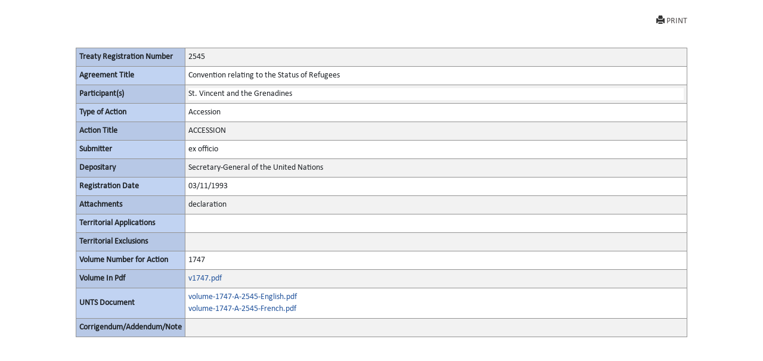

--- FILE ---
content_type: text/html; charset=utf-8
request_url: https://treaties.un.org/Pages/showActionDetails.aspx?objid=08000002800301b6&clang=_en
body_size: 4925
content:

<!DOCTYPE html PUBLIC "-//W3C//DTD XHTML 1.0 Transitional//EN" "http://www.w3.org/TR/xhtml1/DTD/xhtml1-transitional.dtd">
<html xmlns="http://www.w3.org/1999/xhtml">
<head id="Head1"><title>
	UNTC
</title><link href="../Css/form.css" rel="stylesheet" type="text/css" /><link href="../Css/bootstrap-5.3.0.min.css" rel="stylesheet" /><link href="../Css/styles.css" rel="stylesheet" />
    <script src="../Js/Tsips.js" language="javascript" type="text/javascript"></script>
    <script src="../Js/Common.js" language="javascript" type="text/javascript"></script>
</head>
<body onload="adjustDialogSize()" class="bg-white">
    <div class="rows col-sm-10 center align-center">
        <form name="form1" method="post" action="./showActionDetails.aspx?objid=08000002800301b6&amp;clang=_en" id="form1">
<div>
<input type="hidden" name="__VIEWSTATE" id="__VIEWSTATE" value="oy71dTFoxyawIanXk9ivT2gFHa8xhju/I9U9x/5BMReOSo8f/7WEYVVYk3WeZhl88f+gPF2W/[base64]/oxiyazxXSUwTZFQoJY3tNIHlNxywfPrY4MSf1a4GjgEZVtPCDuMT+TTlKzbhPkykqLadN1uokeWOQ0EBtNxNnG6IJW5j/aqeXtQ2vuuVpcM5N7gIYJ9IIau+KYkmKWJtulzMTxlInL5TsXBjNhGb/e8/CW/LxAGiYo6ZAK+54Vo0sVYMrcnvRfSlqUCZl2/IKxoIMtqVpN92p5S/HguPx8+i7vw8lMfJ1D7hmt53W0z5EtFcbLZtWz8g0HhGiDgkAziPBLBkyG0Nxfv1HSwW5F3dzZycwISSbg/tTQRnhqE4HeJnnaSqifiWgkqBs88PbPPks+jTIYM+HWeCRfjpW5PAT/mZvtMVCI0jdxSWsi1GlQRixxsL2J5OkLn+ii84ylXSmPGoRJhzpv+JZpw0s7Rur6OD8BkWyWjqvCf4ls4I+Fwn1m43Q69PuG5Ti21qS0u0/VjvTThbZYgsqzN0e4tiDtdNPxBnisHqSNeLBRwjWHzmERwbWavM21MmKOa5672Qqfrl/E40NdycEYHRZAczhacxpAyHurmuHnwu61htOpvSdhYAWTIHL1CjmVHBnUdAWo98c9Hxd/XbaEgavTs0Jr2Hl+5DLYSNOgo9HEMYaA8APWAxDbucTqpIkeUHdaIkWZ54RkPAYTPEgZ22f4tpxK5BCKsrCYlyD6udzqWfbXH3l8TRyGQ5RSDRkxoSdhKRbrib1KM8ClEoQWbXybBYH8UTnEib7fvaD/ZY4aTQKpYzM697fLZwu6/bBdf2bD99/vIw+sRzfPDye43FHw5NOjGB9a6cmCvhDAmUmwgDs82YB0QzWsnJd5NfJLrpr2BAHqws9DeVzDp+hNmAQgNWhv8X9SvZZVpyu3hcuCepvltKpUYPQgSkCxt1JdQhhS2OSsR0I2wB2EW7b5MPLirIkDhiM/muVLMjuaapGDLlSfmcrlPY8tlOobIjxM04ez/+C9UylRJEBPEvu+yrMn72A23wuW7mxGFccDvNbHAPSL6nCt0rujfPnOetCFlUn5mSC6YXWPsXSia2wlytVocbAa+5GuyjsqXEqhQ+03whhsz+h3vT9nr7gKOt6blWpWVkrmdcL6HvpySwsPT2hVZytTq/rq0nsAf1lD4o4txRWOlAJIJK+6zqydaUFVSyXCH1StHkWcnGhpGIXV10oBe+hzo2BTp1DyeorYBLjQncd/u/Y3e1BS2GEgnPHNZMZeeNl/z8kUaPZ+jWZ9upi91d8YO1bbZ1Y3mU2n2BLbHBI0QkCBIdQIO/S3tv7Voq3qnlCfNzl1IrXYXVu1/GyD7WC2ZfkSYvA9jzAFWxAMcvLKAy/A5zY5BMnvLmhbAylAWgnUQ+GBEhhuuXZfLMuXdFNjFhuUmyU+sra3pexCs1+dm4Hbg7CLOb4hvvHifcJU9vnasvxS2ozpV3ht2tvI/ki2zu2YAeKaoYpvYyp0uUlnnw1T0DuTv4lQ6bKbXNjDmuUwAyq+8SxXNnE6gnw8ylBV8WSu6PMy5tx4APzRElrvvn7ug6SmlubHLPMs9uHkMZxaOBzNwvgbkNSZDaYK07g8yZi6vdlXlLeXRWjfDzYdoKrmEluodaaOKm93kX63QZ9NBkZ/o2ERWZCl2/Pi5EIAOwnkZdCjmti+Gvuh917P7TOKJRlKhShxrAsbwHUfe8iyJLnCX2pFw2IaW5P8LIi8FCpUDItrNs7U/CuJyS8Y1CbrWJAk4GWGZD5daNr1XXTQP1kFRRR/+VVLHSzkVw+EAmUDvTle7My4uKcEJ" />
</div>

<div>

	<input type="hidden" name="__VIEWSTATEGENERATOR" id="__VIEWSTATEGENERATOR" value="49999BCC" />
	<input type="hidden" name="__VIEWSTATEENCRYPTED" id="__VIEWSTATEENCRYPTED" value="" />
</div>
            <div class="PopUpFullWidth  padd-5 top-10">

                <div class="rows">
                    
<div id="navcontainer">

    <ul class="result-options top-mar-0">
        <li>
            <a id="ucicons_Printimg" title="Print this page" onclick="PrintActionDetails()" target="_blank" style="Display:block;"><i class="glyphicon glyphicon-print"></i>PRINT</a>
        </li>

        <li>
            <a id="ucicons_lnkMailTo" title="Send the link to this page by mail" target="_blank" style="Display:none;"><i class="fa fa-envelope-o"></i>SEND MAIL</a></li>
        <li>
            <a id="ucicons_lnkPdfFile" title="View PDF of this page" target="_blank" style="Display:none;"><i class="fa  fa-file-pdf-o"></i>VIEW PDF</a></li>
        <li>
            <a id="ucicons_lnkVolume" title="View the full record" target="_blank" style="Display:none;"> <i class="fa   fa-file-text-o"></i>FULL DETAILS</a></li>
        <li>
            <a id="ucicons_lnkCTC" title="Certified True Copy in PDF" target="_blank" style="Display:none;"> <i class="fa  fa-certificate"></i>VIEW CTC</a></li>
        <li>
            <a id="ucicons_lnkXml" title="XML source of the page" class="iconxml" target="_blank" style="Display:none;"><i class="fa  fa-file-code-o"></i>VIEW XML</a></li>
        <li>

            <a id="ucicons_lnkfavorites" title="Create a bookmark" target="_blank" style="Display:none;"><i class="fa fa-bookmark-o"></i>BOOKMARK</a></li>
    </ul>
</div>

                    
                </div>
                <div id="divPrintActionDetails" style="clear: both;">
                    <div>
                        <table class="table table-striped table-bordered table-hover table-condensed">
                            <tbody class="thead-one">
                                <tr>
                                    <th width="180">
                                        <span id="lblRegNum" style="font-weight:bold;">Treaty Registration Number</span>
                                    </th>

                                    <td>
                                        <span id="lblRegNum1">2545</span>
                                    </td>
                                </tr>
                                <tr>
                                    <th>
                                        <span id="lblTitle" style="font-weight:bold;">Agreement Title</span>
                                    </th>

                                    <td>
                                        <span id="lblTitle1" style="display:inline-block;width:100%;">Convention relating to the Status of Refugees</span>
                                    </td>
                                </tr>
                                <tr>
                                    <th>
                                        <span id="lblParticipant" style="font-weight:bold;">Participant(s)</span>
                                    </th>

                                    <td>
                                        <div>
	<table cellspacing="2" cellpadding="0" border="0" id="dgParticipants" style="border-color:White;border-style:None;width:100%;">
		<tr style="border-style:None;">
			<td class="prn-no-bdr" style="background-color:White;">St. Vincent and the Grenadines</td>
		</tr>
	</table>
</div>
                                    </td>
                                </tr>
                                <tr>
                                    <th>
                                        <span id="lblAction" style="font-weight:bold;">Type of Action</span>
                                    </th>

                                    <td>
                                        <span id="lblAction1" style="display:inline-block;width:100%;">Accession</span>
                                    </td>
                                </tr>
                                <tr>
                                    <th>
                                        <span id="lblActionTitle" style="font-weight:bold;">Action Title</span>
                                    </th>

                                    <td>
                                        <span id="lblActionTitle1" style="display:inline-block;width:100%;">ACCESSION</span>
                                    </td>
                                </tr>
                                <tr>
                                    <th>
                                        <span id="lblsign" style="font-weight:bold;">Submitter</span>
                                    </th>

                                    <td>
                                        <div>
	<table cellspacing="2" cellpadding="0" border="0" id="dgsubmitter" style="border-color:White;border-style:None;width:100%;">
		<tr style="border-style:None;">
			<td class="prn-no-bdr">ex officio</td>
		</tr>
	</table>
</div>
                                    </td>
                                </tr>
                                <tr>
                                    <th>
                                        <span id="lblDipositary" style="font-weight:bold;">Depositary</span>
                                    </th>

                                    <td>
                                        <span id="lblDipositary1" style="display:inline-block;width:100%;">Secretary-General of the United Nations</span>
                                    </td>
                                </tr>

                                
                                
                                
                                <tr>
                                    <th>
                                        <span id="lblRegDate" style="display:inline-block;font-weight:bold;width:100%;">Registration Date</span>
                                    </th>

                                    <td>
                                        <span id="lblRegDate1">03/11/1993</span>
                                    </td>
                                </tr>
                                
                                <tr>
                                    <th>
                                        <span id="lblAttachments" style="font-weight:bold;">Attachments</span>
                                    </th>

                                    <td>
                                        <div>
	<table cellspacing="2" cellpadding="0" border="0" id="dgAttachments" style="border-color:White;border-style:None;width:100%;">
		<tr style="border-style:None;">
			<td class="prn-no-bdr">declaration</td>
		</tr>
	</table>
</div>
                                    </td>
                                </tr>
                                <tr>
                                    <th>
                                        <span id="lblTerritorialApplications" style="font-weight:bold;">Territorial Applications</span>
                                    </th>

                                    <td>
                                        <div>

</div>
                                    </td>
                                </tr>
                                <tr>
                                    <th>
                                        <span id="lblTerritorialExclusions" style="font-weight:bold;">Territorial Exclusions</span>
                                    </th>

                                    <td>
                                        <div>

</div>
                                    </td>
                                </tr>
                                <tr>
                                    <th>
                                        <span id="lblVolume" style="font-weight:bold;">Volume Number for Action</span>
                                    </th>

                                    <td>
                                        

                                        <span id="lblVolume1">1747</span>
                                            


                                    </td>
                                </tr>
                                <tr id="row_pdf">
	<th>
                                        <span id="Label2" style="font-weight:bold;">Volume In Pdf</span>
                                    </th>
	<td>
                                        <a></a><a id="0" href="/doc/Publication/UNTS/Volume%201747/v1747.pdf" target="_blank">v1747.pdf</a><br />
                                        <a id="lblVolumeInPdf_link" target="_blank" style="display:inline-block;width:55px;left: 51px; position: static; top: -15px"></a>
                                    </td>
</tr>

                                
                                <tr>
                                    <th>
                                        <span id="Label1" style="font-weight:bold;">UNTS Document</span>
                                    </th>

                                    <td>
                                        
                                        <div>
	<table cellspacing="2" cellpadding="0" border="0" id="dgLinks" style="border-width:0px;border-style:None;width:82%;">
		<tr align="left" valign="top" style="border-color:White;width:0px;">
			<td align="left" valign="top"><a href="/doc/Publication/UNTS/Volume%201747/volume-1747-A-2545-English.pdf" target="_blank">volume-1747-A-2545-English.pdf</a></td><td class="invisible" align="left" valign="top" style="width:20%;">/Publication/UNTS/Volume 1747/volume-1747-A-2545-English.pdf</td>
		</tr><tr align="left" valign="top" style="border-color:White;width:0px;">
			<td align="left" valign="top"><a href="/doc/Publication/UNTS/Volume%201747/volume-1747-A-2545-French.pdf" target="_blank">volume-1747-A-2545-French.pdf</a></td><td class="invisible" align="left" valign="top" style="width:20%;">/Publication/UNTS/Volume 1747/volume-1747-A-2545-French.pdf</td>
		</tr>
	</table>
</div>
                                    </td>
                                </tr>

                                  <tr style="border-bottom:none!important">
                                    <th style="border-bottom:none!important">
                                        <span id="lblCorrigendum" style="font-weight:bold;">Corrigendum/Addendum/Note</span>
                                    </th>

                                    <td style="border-bottom:none!important">
                                        <span id="lblCorrigendumAddendum"></span>
                                    </td>
                                </tr>

                             
                            </tbody>
                        </table><br /><br />
                    </div>
                </div>
                <!--<a href="javascript:window.close()" id="hlkClose">
                        Close Window</a> -->
            </div>
        </form>
    </div>


</body>
</html>
